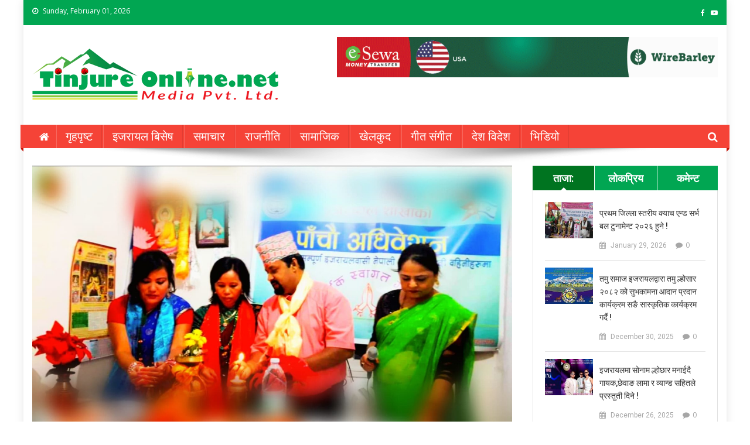

--- FILE ---
content_type: text/html; charset=UTF-8
request_url: https://tinjureonline.net/76638/
body_size: 14470
content:
<!doctype html>
<html lang="en-US">
<head>
<meta charset="UTF-8">
<meta name="viewport" content="width=device-width, initial-scale=1">
<link rel="profile" href="https://gmpg.org/xfn/11">

<meta name='robots' content='index, follow, max-image-preview:large, max-snippet:-1, max-video-preview:-1' />

	<!-- This site is optimized with the Yoast SEO plugin v22.5 - https://yoast.com/wordpress/plugins/seo/ -->
	<title>विश्व नेपाली साहित्य महासंघ इजरायल शाखाको पाचौं अधिबेशन सम्पन्न - TinjureOnline</title>
	<link rel="canonical" href="https://tinjureonline.net/76638/" />
	<meta property="og:locale" content="en_US" />
	<meta property="og:type" content="article" />
	<meta property="og:title" content="विश्व नेपाली साहित्य महासंघ इजरायल शाखाको पाचौं अधिबेशन सम्पन्न - TinjureOnline" />
	<meta property="og:description" content="तेलअविव – विश्व नेपाली साहित्य महासंघ इजरायल शाखाको पाचौं अधिबेशन गत ३० अगस्ट २०१९ (शुक्रबार) तेलअविवमा सम्पन्न भएको छ । अधिबेशनबाट अध्यक्षमा सर्वसहमत  सानु खातिवडा निर्वाचित भएकी छिन् ।निबर्तमान अध्यक्ष तथा सभापति सानू गुरुङ बाट कार्यसमितिलाई स सम्मान सहित कदर पत्रले सम्मान गर्नु भएको थियो । &nbsp; कार्यसमितिका अन्य पदाधिकारीमा हार्दिक बधाई तथा सफल बरिष्ठ [&hellip;]" />
	<meta property="og:url" content="https://tinjureonline.net/76638/" />
	<meta property="og:site_name" content="TinjureOnline" />
	<meta property="article:published_time" content="2020-09-16T12:40:56+00:00" />
	<meta property="og:image" content="https://tinjureonline.net/wp-content/uploads/2020/09/69816316_2359474120969346_2248656713668362240_n.jpg" />
	<meta property="og:image:width" content="1660" />
	<meta property="og:image:height" content="934" />
	<meta property="og:image:type" content="image/jpeg" />
	<meta name="author" content="TO" />
	<meta name="twitter:card" content="summary_large_image" />
	<meta name="twitter:label1" content="Written by" />
	<meta name="twitter:data1" content="TO" />
	<script type="application/ld+json" class="yoast-schema-graph">{"@context":"https://schema.org","@graph":[{"@type":"Article","@id":"https://tinjureonline.net/76638/#article","isPartOf":{"@id":"https://tinjureonline.net/76638/"},"author":{"name":"TO","@id":"https://tinjureonline.net/#/schema/person/2116b219a2dc0f682e966b8987ba52e6"},"headline":"विश्व नेपाली साहित्य महासंघ इजरायल शाखाको पाचौं अधिबेशन सम्पन्न","datePublished":"2020-09-16T12:40:56+00:00","dateModified":"2020-09-16T12:40:56+00:00","mainEntityOfPage":{"@id":"https://tinjureonline.net/76638/"},"wordCount":3,"commentCount":0,"publisher":{"@id":"https://tinjureonline.net/#organization"},"image":{"@id":"https://tinjureonline.net/76638/#primaryimage"},"thumbnailUrl":"https://tinjureonline.net/wp-content/uploads/2020/09/69816316_2359474120969346_2248656713668362240_n.jpg","articleSection":["इजरायल बिसेष"],"inLanguage":"en-US","potentialAction":[{"@type":"CommentAction","name":"Comment","target":["https://tinjureonline.net/76638/#respond"]}]},{"@type":"WebPage","@id":"https://tinjureonline.net/76638/","url":"https://tinjureonline.net/76638/","name":"विश्व नेपाली साहित्य महासंघ इजरायल शाखाको पाचौं अधिबेशन सम्पन्न - TinjureOnline","isPartOf":{"@id":"https://tinjureonline.net/#website"},"primaryImageOfPage":{"@id":"https://tinjureonline.net/76638/#primaryimage"},"image":{"@id":"https://tinjureonline.net/76638/#primaryimage"},"thumbnailUrl":"https://tinjureonline.net/wp-content/uploads/2020/09/69816316_2359474120969346_2248656713668362240_n.jpg","datePublished":"2020-09-16T12:40:56+00:00","dateModified":"2020-09-16T12:40:56+00:00","breadcrumb":{"@id":"https://tinjureonline.net/76638/#breadcrumb"},"inLanguage":"en-US","potentialAction":[{"@type":"ReadAction","target":["https://tinjureonline.net/76638/"]}]},{"@type":"ImageObject","inLanguage":"en-US","@id":"https://tinjureonline.net/76638/#primaryimage","url":"https://tinjureonline.net/wp-content/uploads/2020/09/69816316_2359474120969346_2248656713668362240_n.jpg","contentUrl":"https://tinjureonline.net/wp-content/uploads/2020/09/69816316_2359474120969346_2248656713668362240_n.jpg","width":1660,"height":934},{"@type":"BreadcrumbList","@id":"https://tinjureonline.net/76638/#breadcrumb","itemListElement":[{"@type":"ListItem","position":1,"name":"Home","item":"https://tinjureonline.net/"},{"@type":"ListItem","position":2,"name":"विश्व नेपाली साहित्य महासंघ इजरायल शाखाको पाचौं अधिबेशन सम्पन्न"}]},{"@type":"WebSite","@id":"https://tinjureonline.net/#website","url":"https://tinjureonline.net/","name":"TinjureOnline","description":"","publisher":{"@id":"https://tinjureonline.net/#organization"},"potentialAction":[{"@type":"SearchAction","target":{"@type":"EntryPoint","urlTemplate":"https://tinjureonline.net/?s={search_term_string}"},"query-input":"required name=search_term_string"}],"inLanguage":"en-US"},{"@type":"Organization","@id":"https://tinjureonline.net/#organization","name":"TinjureOnline","url":"https://tinjureonline.net/","logo":{"@type":"ImageObject","inLanguage":"en-US","@id":"https://tinjureonline.net/#/schema/logo/image/","url":"https://tinjureonline.net/wp-content/uploads/2021/09/Tinjure-logo-1.png","contentUrl":"https://tinjureonline.net/wp-content/uploads/2021/09/Tinjure-logo-1.png","width":425,"height":90,"caption":"TinjureOnline"},"image":{"@id":"https://tinjureonline.net/#/schema/logo/image/"}},{"@type":"Person","@id":"https://tinjureonline.net/#/schema/person/2116b219a2dc0f682e966b8987ba52e6","name":"TO","image":{"@type":"ImageObject","inLanguage":"en-US","@id":"https://tinjureonline.net/#/schema/person/image/","url":"https://secure.gravatar.com/avatar/297b19100fa50ad003fed679908499fb?s=96&d=mm&r=g","contentUrl":"https://secure.gravatar.com/avatar/297b19100fa50ad003fed679908499fb?s=96&d=mm&r=g","caption":"TO"},"sameAs":["https://tinjureonline.net"],"url":"https://tinjureonline.net/author/to/"}]}</script>
	<!-- / Yoast SEO plugin. -->


<link rel='dns-prefetch' href='//fonts.googleapis.com' />
<link rel="alternate" type="application/rss+xml" title="TinjureOnline &raquo; Feed" href="https://tinjureonline.net/feed/" />
<link rel="alternate" type="application/rss+xml" title="TinjureOnline &raquo; Comments Feed" href="https://tinjureonline.net/comments/feed/" />
<link rel="alternate" type="application/rss+xml" title="TinjureOnline &raquo; विश्व नेपाली साहित्य महासंघ इजरायल शाखाको पाचौं अधिबेशन सम्पन्न Comments Feed" href="https://tinjureonline.net/76638/feed/" />
<script type="text/javascript">
/* <![CDATA[ */
window._wpemojiSettings = {"baseUrl":"https:\/\/s.w.org\/images\/core\/emoji\/15.0.3\/72x72\/","ext":".png","svgUrl":"https:\/\/s.w.org\/images\/core\/emoji\/15.0.3\/svg\/","svgExt":".svg","source":{"concatemoji":"https:\/\/tinjureonline.net\/wp-includes\/js\/wp-emoji-release.min.js?ver=6.5.7"}};
/*! This file is auto-generated */
!function(i,n){var o,s,e;function c(e){try{var t={supportTests:e,timestamp:(new Date).valueOf()};sessionStorage.setItem(o,JSON.stringify(t))}catch(e){}}function p(e,t,n){e.clearRect(0,0,e.canvas.width,e.canvas.height),e.fillText(t,0,0);var t=new Uint32Array(e.getImageData(0,0,e.canvas.width,e.canvas.height).data),r=(e.clearRect(0,0,e.canvas.width,e.canvas.height),e.fillText(n,0,0),new Uint32Array(e.getImageData(0,0,e.canvas.width,e.canvas.height).data));return t.every(function(e,t){return e===r[t]})}function u(e,t,n){switch(t){case"flag":return n(e,"\ud83c\udff3\ufe0f\u200d\u26a7\ufe0f","\ud83c\udff3\ufe0f\u200b\u26a7\ufe0f")?!1:!n(e,"\ud83c\uddfa\ud83c\uddf3","\ud83c\uddfa\u200b\ud83c\uddf3")&&!n(e,"\ud83c\udff4\udb40\udc67\udb40\udc62\udb40\udc65\udb40\udc6e\udb40\udc67\udb40\udc7f","\ud83c\udff4\u200b\udb40\udc67\u200b\udb40\udc62\u200b\udb40\udc65\u200b\udb40\udc6e\u200b\udb40\udc67\u200b\udb40\udc7f");case"emoji":return!n(e,"\ud83d\udc26\u200d\u2b1b","\ud83d\udc26\u200b\u2b1b")}return!1}function f(e,t,n){var r="undefined"!=typeof WorkerGlobalScope&&self instanceof WorkerGlobalScope?new OffscreenCanvas(300,150):i.createElement("canvas"),a=r.getContext("2d",{willReadFrequently:!0}),o=(a.textBaseline="top",a.font="600 32px Arial",{});return e.forEach(function(e){o[e]=t(a,e,n)}),o}function t(e){var t=i.createElement("script");t.src=e,t.defer=!0,i.head.appendChild(t)}"undefined"!=typeof Promise&&(o="wpEmojiSettingsSupports",s=["flag","emoji"],n.supports={everything:!0,everythingExceptFlag:!0},e=new Promise(function(e){i.addEventListener("DOMContentLoaded",e,{once:!0})}),new Promise(function(t){var n=function(){try{var e=JSON.parse(sessionStorage.getItem(o));if("object"==typeof e&&"number"==typeof e.timestamp&&(new Date).valueOf()<e.timestamp+604800&&"object"==typeof e.supportTests)return e.supportTests}catch(e){}return null}();if(!n){if("undefined"!=typeof Worker&&"undefined"!=typeof OffscreenCanvas&&"undefined"!=typeof URL&&URL.createObjectURL&&"undefined"!=typeof Blob)try{var e="postMessage("+f.toString()+"("+[JSON.stringify(s),u.toString(),p.toString()].join(",")+"));",r=new Blob([e],{type:"text/javascript"}),a=new Worker(URL.createObjectURL(r),{name:"wpTestEmojiSupports"});return void(a.onmessage=function(e){c(n=e.data),a.terminate(),t(n)})}catch(e){}c(n=f(s,u,p))}t(n)}).then(function(e){for(var t in e)n.supports[t]=e[t],n.supports.everything=n.supports.everything&&n.supports[t],"flag"!==t&&(n.supports.everythingExceptFlag=n.supports.everythingExceptFlag&&n.supports[t]);n.supports.everythingExceptFlag=n.supports.everythingExceptFlag&&!n.supports.flag,n.DOMReady=!1,n.readyCallback=function(){n.DOMReady=!0}}).then(function(){return e}).then(function(){var e;n.supports.everything||(n.readyCallback(),(e=n.source||{}).concatemoji?t(e.concatemoji):e.wpemoji&&e.twemoji&&(t(e.twemoji),t(e.wpemoji)))}))}((window,document),window._wpemojiSettings);
/* ]]> */
</script>
<style id='wp-emoji-styles-inline-css' type='text/css'>

	img.wp-smiley, img.emoji {
		display: inline !important;
		border: none !important;
		box-shadow: none !important;
		height: 1em !important;
		width: 1em !important;
		margin: 0 0.07em !important;
		vertical-align: -0.1em !important;
		background: none !important;
		padding: 0 !important;
	}
</style>
<link rel='stylesheet' id='math-captcha-frontend-css' href='https://tinjureonline.net/wp-content/plugins/wp-advanced-math-captcha/css/frontend.css?ver=6.5.7' type='text/css' media='all' />
<link rel='stylesheet' id='news-portal-fonts-css' href='https://fonts.googleapis.com/css?family=Roboto+Condensed%3A300italic%2C400italic%2C700italic%2C400%2C300%2C700%7CRoboto%3A300%2C400%2C400i%2C500%2C700%7CTitillium+Web%3A400%2C600%2C700%2C300&#038;subset=latin%2Clatin-ext' type='text/css' media='all' />
<link rel='stylesheet' id='news-portal-google-fonts-css' href='https://fonts.googleapis.com/css?family=Open+Sans%3A400%7CRoboto%3A700%2C400&#038;subset=latin%2Ccyrillic-ext%2Cgreek-ext%2Cgreek%2Cvietnamese%2Clatin-ext%2Ccyrillic%2Ckhmer%2Cdevanagari%2Carabic%2Chebrew%2Ctelugu' type='text/css' media='all' />
<link rel='stylesheet' id='mt-font-awesome-css' href='https://tinjureonline.net/wp-content/themes/news-portal-pro/assets/library/font-awesome/css/font-awesome.min.css?ver=4.7.0' type='text/css' media='all' />
<link rel='stylesheet' id='lightslider-style-css' href='https://tinjureonline.net/wp-content/themes/news-portal-pro/assets/library/lightslider/css/lightslider.min.css?ver=1.1.6' type='text/css' media='all' />
<link rel='stylesheet' id='lightgallery-style-css' href='https://tinjureonline.net/wp-content/themes/news-portal-pro/assets/library/lightslider/css/lightgallery.min.css?ver=1.6.0' type='text/css' media='all' />
<link rel='stylesheet' id='pretty-photo-css' href='https://tinjureonline.net/wp-content/themes/news-portal-pro/assets/library/prettyphoto/prettyPhoto.css?ver=3.1.6' type='text/css' media='all' />
<link rel='stylesheet' id='news-portal-preloaders-css' href='https://tinjureonline.net/wp-content/themes/news-portal-pro/assets/css/np-preloaders.css?ver=1.1.6' type='text/css' media='all' />
<link rel='stylesheet' id='animate-css' href='https://tinjureonline.net/wp-content/themes/news-portal-pro/assets/library/animate/animate.min.css?ver=3.5.1' type='text/css' media='all' />
<link rel='stylesheet' id='news-portal-pro-style-css' href='https://tinjureonline.net/wp-content/themes/news-portal-pro/style.css?ver=6.5.7' type='text/css' media='all' />
<style id='news-portal-pro-style-inline-css' type='text/css'>
.category-button.np-cat-1 a{background:#ffffff}
.category-button.np-cat-1 a:hover{background:#cdcdcd}
.np-block-title .np-cat-1{color:#ffffff}
.category-button.np-cat-2 a{background:#ffffff}
.category-button.np-cat-2 a:hover{background:#cdcdcd}
.np-block-title .np-cat-2{color:#ffffff}
.category-button.np-cat-11 a{background:#ffffff}
.category-button.np-cat-11 a:hover{background:#cdcdcd}
.np-block-title .np-cat-11{color:#ffffff}
.category-button.np-cat-6 a{background:#ffffff}
.category-button.np-cat-6 a:hover{background:#cdcdcd}
.np-block-title .np-cat-6{color:#ffffff}
.category-button.np-cat-8 a{background:#ffffff}
.category-button.np-cat-8 a:hover{background:#cdcdcd}
.np-block-title .np-cat-8{color:#ffffff}
.category-button.np-cat-10 a{background:#ffffff}
.category-button.np-cat-10 a:hover{background:#cdcdcd}
.np-block-title .np-cat-10{color:#ffffff}
.category-button.np-cat-7 a{background:#ffffff}
.category-button.np-cat-7 a:hover{background:#cdcdcd}
.np-block-title .np-cat-7{color:#ffffff}
.category-button.np-cat-3 a{background:#ffffff}
.category-button.np-cat-3 a:hover{background:#cdcdcd}
.np-block-title .np-cat-3{color:#ffffff}
.category-button.np-cat-9 a{background:#ffffff}
.category-button.np-cat-9 a:hover{background:#cdcdcd}
.np-block-title .np-cat-9{color:#ffffff}
.category-button.np-cat-4 a{background:#ffffff}
.category-button.np-cat-4 a:hover{background:#cdcdcd}
.np-block-title .np-cat-4{color:#ffffff}
.category-button.np-cat-5 a{background:#ffffff}
.category-button.np-cat-5 a:hover{background:#cdcdcd}
.np-block-title .np-cat-5{color:#ffffff}
.category-button.np-cat-14 a{background:#00a9e0}
.category-button.np-cat-14 a:hover{background:#0077ae}
.np-block-title .np-cat-14{color:#00a9e0}
.navigation .nav-links a,.bttn,button,input[type=button],input[type=reset],input[type=submit],.navigation .nav-links a:hover,.bttn:hover,button,input[type=button]:hover,input[type=reset]:hover,input[type=submit]:hover,.widget_search .search-submit,.edit-link .post-edit-link,.reply .comment-reply-link,.np-top-header-wrap,.np-header-menu-wrapper,.home #masthead.default .np-home-icon a,.np-home-icon a:hover,#site-navigation ul li:hover>a,#site-navigation ul li.current-menu-item>a,#site-navigation ul li.current_page_item>a,#site-navigation ul li.current-menu-ancestor>a,.np-header-menu-wrapper::before,.np-header-menu-wrapper::after,.np-header-search-wrapper .search-form-main .search-submit,.layout1-ticker .lSSlideOuter.vertical .lSAction>a:hover,.layout1-ticker .ticker-caption,.default-ticker .ticker-caption,.news_portal_featured_slider .np-featured-slider-section .lSAction>a:hover,.news_portal_slider .np-slider .lSAction>a:hover,.news_portal_featured_slider .lSSlideOuter .lSPager.lSpg>li:hover a,.news_portal_featured_slider .lSSlideOuter .lSPager.lSpg>li.active a,.news_portal_slider .np-slider .lSSlideOuter .lSPager.lSpg>li:hover a,.news_portal_slider .np-slider .lSSlideOuter .lSPager.lSpg>li.active a,.news_portal_default_tabbed ul.widget-tabs li,.news_portal_default_tabbed ul.widget-tabs li.ui-tabs-active,.news_portal_default_tabbed ul.widget-tabs li:hover,.news_portal_carousel .carousel-nav-action .carousel-controls:hover,.news_portal_social_media .social-link a,.news_portal_social_media .social-link a:hover,.news_portal_social_media .layout2 .social-link a:hover,.news_portal_social_media .layout3 .social-link a:hover,.single-layout2 .post-on,.np-archive-more .np-button:hover,.error404 .page-title,.pnf-extra .pnf-button.btn,#np-scrollup,.woocommerce .price-cart:after,.woocommerce ul.products li.product .price-cart .button:hover,.woocommerce .widget_price_filter .ui-slider .ui-slider-range,.woocommerce .widget_price_filter .ui-slider .ui-slider-handle,.woocommerce .widget_price_filter .price_slider_wrapper .ui-widget-content,.woocommerce #respond input#submit,.woocommerce a.button,.woocommerce button.button,.woocommerce input.button,.woocommerce #respond input#submit.alt,.woocommerce a.button.alt,.woocommerce button.button.alt,.woocommerce input.button.alt,.added_to_cart.wc-forward,.woocommerce #respond input#submit:hover,.woocommerce a.button:hover,.woocommerce button.button:hover,.woocommerce input.button:hover,.woocommerce #respond input#submit.alt:hover,.woocommerce a.button.alt:hover,.woocommerce button.button.alt:hover,.woocommerce input.button.alt:hover,.woocommerce ul.products li.product .onsale,.woocommerce span.onsale,.woocommerce #respond input#submit.alt.disabled,.woocommerce #respond input#submit.alt.disabled:hover,.woocommerce #respond input#submit.alt:disabled,.woocommerce #respond input#submit.alt:disabled:hover,.woocommerce #respond input#submit.alt[disabled]:disabled,.woocommerce #respond input#submit.alt[disabled]:disabled:hover,.woocommerce a.button.alt.disabled,.woocommerce a.button.alt.disabled:hover,.woocommerce a.button.alt:disabled,.woocommerce a.button.alt:disabled:hover,.woocommerce a.button.alt[disabled]:disabled,.woocommerce a.button.alt[disabled]:disabled:hover,.woocommerce button.button.alt.disabled,.woocommerce button.button.alt.disabled:hover,.woocommerce button.button.alt:disabled,.woocommerce button.button.alt:disabled:hover,.woocommerce button.button.alt[disabled]:disabled,.woocommerce button.button.alt[disabled]:disabled:hover,.woocommerce input.button.alt.disabled,.woocommerce input.button.alt.disabled:hover,.woocommerce input.button.alt:disabled,.woocommerce input.button.alt:disabled:hover,.woocommerce input.button.alt[disabled]:disabled,.woocommerce input.button.alt[disabled]:disabled:hover,.format-video:before,.format-audio:before,.format-gallery:before,div.wpforms-container-full .wpforms-form input[type='submit'],div.wpforms-container-full .wpforms-form button[type='submit'],div.wpforms-container-full .wpforms-form .wpforms-page-button,div.wpforms-container-full .wpforms-form input[type='submit']:hover,div.wpforms-container-full .wpforms-form button[type='submit']:hover,div.wpforms-container-full .wpforms-form .wpforms-page-button:hover{background:#01a652}
.home #masthead.default .np-home-icon a:hover,#masthead.default .np-home-icon a:hover,#site-navigation ul li:hover > a,#site-navigation ul li.current-menu-item > a,#site-navigation ul li.current_page_item > a,#site-navigation ul li.current-menu-ancestor > a,.news_portal_default_tabbed ul.widget-tabs li.ui-tabs-active,.news_portal_default_tabbed ul.widget-tabs li:hover{background:#007420}
.np-header-menu-block-wrap::before,.np-header-menu-block-wrap::after{border-right-color:#007420}
a,a:hover,a:focus,a:active,.widget a:hover,.widget a:hover::before,.widget li:hover::before,.entry-footer a:hover,.comment-author .fn .url:hover,#cancel-comment-reply-link,#cancel-comment-reply-link:before,.logged-in-as a,.home #masthead.layout1 .np-home-icon a,#masthead.layout1 .np-home-icon a:hover,#masthead.layout1 #site-navigation ul li:hover>a,#masthead.layout1 #site-navigation ul li.current-menu-item>a,#masthead.layout1 #site-navigation ul li.current_page_item>a,#masthead.layout1 #site-navigation ul li.current-menu-ancestor>a,#masthead.layout1 .search-main:hover,.np-slide-content-wrap .post-title a:hover,.news_portal_featured_posts .np-single-post .np-post-content .np-post-title a:hover,.news_portal_fullwidth_posts .np-single-post .np-post-title a:hover,.news_portal_block_posts .layout3 .np-primary-block-wrap .np-single-post .np-post-title a:hover,.news_portal_list_posts .np-single-post .np-post-title:hover,.news_portal_featured_posts .layout2 .featured-middle-section .np-single-post .np-post-title a:hover,.news_portal_carousel .np-single-post .np-post-content .np-post-title a:hover,.news_portal_featured_slider .np-featured-section .np-single-post .np-post-content .np-post-title a:hover,.news_portal_featured_posts .layout2 .featured-left-section .np-single-post .np-post-content .np-post-title a:hover,.news_portal_featured_posts .layout2 .featured-right-section .np-single-post .np-post-content .np-post-title a:hover,.news_portal_featured_posts .layout1 .np-single-post-wrap .np-post-content .np-post-title a:hover,.np-block-title,.widget-title,.page-header .page-title,.np-related-title,.np-post-review-section-wrapper .review-title,.np-pnf-latest-posts-wrapper .section-title,.np-post-meta span:hover,.np-post-meta span a:hover,.news_portal_featured_posts .layout2 .np-single-post-wrap .np-post-content .np-post-meta span:hover,.news_portal_featured_posts .layout2 .np-single-post-wrap .np-post-content .np-post-meta span a:hover,.np-post-title.small-size a:hover,.news_portal_carousel .layout3 .np-single-post .np-post-content .np-post-title a:hover,.single-layout2 .extra-meta .post-view::before,.single-layout2 .extra-meta .comments-link::before,.np-post-meta span.star-value,#top-footer .widget a:hover,#top-footer .widget a:hover:before,#footer-navigation ul li a:hover,.entry-title a:hover,.entry-meta span a:hover,.entry-meta span:hover,.review-content-wrapper .stars-count,.review-content-wrapper .review-percent,.woocommerce ul.products li.product .price,.woocommerce div.product p.price,.woocommerce div.product span.price,.woocommerce .woocommerce-message:before,.woocommerce div.product p.price ins,.woocommerce div.product span.price ins,.woocommerce div.product p.price del,.woocommerce .woocommerce-info:before,.np-slide-content-wrap .np-post-meta span:hover,.np-slide-content-wrap .np-post-meta span a:hover,.news_portal_featured_posts .np-single-post .np-post-meta span:hover,.news_portal_featured_posts .np-single-post .np-post-meta span a:hover,.news_portal_list_posts .np-single-post .np-post-meta span:hover,.news_portal_list_posts .np-single-post .np-post-meta span a:hover,.news_portal_featured_posts .layout2 .featured-middle-section .np-single-post .np-post-meta span:hover,.news_portal_featured_posts .layout2 .featured-middle-section .np-single-post .np-post-meta span a:hover,.news_portal_carousel .np-single-post .np-post-meta span:hover,.news_portal_carousel .np-single-post .np-post-meta span a:hover,.news_portal_featured_posts .layout1 .np-single-post-wrap .np-post-content .np-post-meta span:hover,.news_portal_featured_posts .layout1 .np-single-post-wrap .np-post-content .np-post-meta span a:hover#masthead #site-navigation ul > li:hover > .sub-toggle,#masthead #site-navigation ul > li.current-menu-item .sub-toggle,#masthead #site-navigation ul > li.current-menu-ancestor .sub-toggle{color:#01a652}
.navigation .nav-links a,.bttn,button,input[type='button'],input[type='reset'],input[type='submit'],.widget_search .search-submit,.layout1-ticker .lSSlideOuter.vertical .lSAction>a:hover,.news_portal_slider .slider-layout1 .lSSlideOuter .lSPager.lSGallery li.active,.news_portal_slider .slider-layout1 .lSSlideOuter .lSPager.lSGallery li:hover,.news_portal_social_media .layout3 .social-link a:hover,.np-archive-more .np-button:hover,.woocommerce form .form-row.woocommerce-validated .select2-container,.woocommerce form .form-row.woocommerce-validated input.input-text,.woocommerce form .form-row.woocommerce-validated select{border-color:#01a652}
.comment-list .comment-body,.np-header-search-wrapper .search-form-main,.woocommerce .woocommerce-info,.woocommerce .woocommerce-message{border-top-color:#01a652}
.np-header-search-wrapper .search-form-main:before{border-bottom-color:#01a652}
.layout1-ticker .ticker-caption:after,.np-breadcrumbs{border-left-color:#01a652}
#colophon{background:#1e73be}
.ball1,.single1ball,.single6,.single9:before{background:#01a652}
.single4{border-top-color:#01a652}
.single4{border-bottom-color:#01a652}
.site-title,.site-description{position:absolute;clip:rect(1px,1px,1px,1px)}
body{font-family:Open Sans;font-style:normal;font-size:18px;font-weight:regular;text-decoration:none;text-transform:none;line-height:1.8;color:#3d3d3d }
h1,.search-results .entry-title,.archive .entry-title,.single .entry-title,.entry-title{font-family:Roboto;font-style:normal;font-size:36px;font-weight:700;text-decoration:none;text-transform:none;line-height:1.3;color:#3d3d3d}
h2{font-family:Roboto;font-style:normal;font-size:30px;font-weight:700;text-decoration:none;text-transform:none;line-height:1.3;color:#3d3d3d}
h3{font-family:Roboto;font-style:normal;font-size:26px;font-weight:700;text-decoration:none;text-transform:none;line-height:1.3;color:#3d3d3d}
h4{font-family:Roboto;font-style:normal;font-size:20px;font-weight:700;text-decoration:none;text-transform:none;line-height:1.3;color:#3d3d3d}
h5{font-family:Roboto;font-style:normal;font-size:18px;font-weight:700;text-decoration:none;text-transform:none;line-height:1.3;color:#3d3d3d}
h6{font-family:Roboto;font-style:normal;font-size:16px;font-weight:700;text-decoration:none;text-transform:none;line-height:1.3;color:#3d3d3d}
#site-navigation ul li a{font-family:Roboto;font-style:normal;font-size:20px;font-weight:300;text-decoration:none;text-transform:none;line-height:40px;color:#ffffff}
.np-header-menu-wrapper,.np-header-menu-wrapper::before,.np-header-menu-wrapper::after,#site-navigation ul.sub-menu,#site-navigation ul.children,#masthead.layout2 .np-header-menu-block-wrap{background-color:#f54337}
.np-header-menu-block-wrap::before,.np-header-menu-block-wrap::after{border-right-color:#c31105}
.np-header-search-wrapper .search-main,.np-home-icon a,#masthead .menu-toggle{color:#ffffff}
@media (max-width:768px){#site-navigation,.main-small-navigation li.current-menu-item > .sub-toggle i{background:#f54337 !important}}
</style>
<link rel='stylesheet' id='news-portal-responsive-style-css' href='https://tinjureonline.net/wp-content/themes/news-portal-pro/assets/css/np-responsive.css?ver=1.0.0' type='text/css' media='all' />
<script type="text/javascript" src="https://tinjureonline.net/wp-includes/js/jquery/jquery.min.js?ver=3.7.1" id="jquery-core-js"></script>
<script type="text/javascript" src="https://tinjureonline.net/wp-includes/js/jquery/jquery-migrate.min.js?ver=3.4.1" id="jquery-migrate-js"></script>
<link rel="https://api.w.org/" href="https://tinjureonline.net/wp-json/" /><link rel="alternate" type="application/json" href="https://tinjureonline.net/wp-json/wp/v2/posts/76638" /><link rel="EditURI" type="application/rsd+xml" title="RSD" href="https://tinjureonline.net/xmlrpc.php?rsd" />
<meta name="generator" content="WordPress 6.5.7" />
<link rel='shortlink' href='https://tinjureonline.net/?p=76638' />
<link rel="alternate" type="application/json+oembed" href="https://tinjureonline.net/wp-json/oembed/1.0/embed?url=https%3A%2F%2Ftinjureonline.net%2F76638%2F" />
<link rel="alternate" type="text/xml+oembed" href="https://tinjureonline.net/wp-json/oembed/1.0/embed?url=https%3A%2F%2Ftinjureonline.net%2F76638%2F&#038;format=xml" />
<meta property="fb:app_id" content=""/><link rel="pingback" href="https://tinjureonline.net/xmlrpc.php"><link rel="icon" href="https://tinjureonline.net/wp-content/uploads/2021/09/cropped-tinjure--32x32.png" sizes="32x32" />
<link rel="icon" href="https://tinjureonline.net/wp-content/uploads/2021/09/cropped-tinjure--192x192.png" sizes="192x192" />
<link rel="apple-touch-icon" href="https://tinjureonline.net/wp-content/uploads/2021/09/cropped-tinjure--180x180.png" />
<meta name="msapplication-TileImage" content="https://tinjureonline.net/wp-content/uploads/2021/09/cropped-tinjure--270x270.png" />
		<style type="text/css" id="wp-custom-css">
			.np-header-menu-wrapper, .np-header-menu-wrapper::before, .np-header-menu-wrapper::after, #site-navigation ul.sub-menu, #site-navigation ul.children, #masthead.layout2 .np-header-menu-block-wrap {
     }

#top-footer .widget-title {
    background: rgb(2, 136, 209) none repeat scroll 0 0;
    border-color: rgba(247, 10, 143, 0.2);
    color: #fff1f1;
}

.bottom-footer {
    background: #fff;
    color: #dae4ea;
    font-size: 12px;
    padding: 10px 0;
}

#colophon {
    background: #fff;
}
.np-block-title, .widget-title, .page-header .page-title, .np-related-title, .np-post-review-section-wrapper .review-title, .np-pnf-latest-posts-wrapper .section-title {
    background: #0288d1;
    border: 1px solid #e1e1e1;
}

.main-headline-top{
	padding-top: 5px;
}
.top-headlines img{
	height:auto;
	 display: block;
  margin-left: auto;
  margin-right: auto;
  width: 80%;
	margin-bottom: 5px;
	
}
	

		</style>
		</head>

<body data-rsssl=1 class="post-template-default single single-post postid-76638 single-format-standard wp-custom-logo group-blog right-sidebar boxed_layout single-layout1 menu-shadow-on np-image-flashing">

	
<div id="page" class="site">

	<a class="skip-link screen-reader-text" href="#content">Skip to content</a>

	<div class="np-top-header-wrap"><div class="mt-container">		<div class="np-top-left-section-wrapper">
			<div class="date-section">Sunday, February 01, 2026</div>
					</div><!-- .np-top-left-section-wrapper -->
		<div class="np-top-right-section-wrapper">
			<div class="mt-social-icons-wrapper"><span class="social-link"><a href="#" target="_blank"><i class="fa fa-facebook-f"></i></a></span><span class="social-link"><a href="#" target="_blank"><i class="fa fa-youtube-play"></i></a></span></div><!-- .mt-social-icons-wrapper -->		</div><!-- .np-top-right-section-wrapper -->
</div><!-- .mt-container --></div><!-- .np-top-header-wrap -->
	<header id="masthead" class="site-header default" role="banner">

	<div class="np-logo-section-wrapper">
		<div class="mt-container">
			<div class="site-branding">
				<a href="https://tinjureonline.net/" class="custom-logo-link" rel="home"><img width="425" height="90" src="https://tinjureonline.net/wp-content/uploads/2021/09/Tinjure-logo-1.png" class="custom-logo" alt="TinjureOnline" decoding="async" srcset="https://tinjureonline.net/wp-content/uploads/2021/09/Tinjure-logo-1.png 425w, https://tinjureonline.net/wp-content/uploads/2021/09/Tinjure-logo-1-300x64.png 300w" sizes="(max-width: 425px) 100vw, 425px" /></a>
									<p class="site-title"><a href="https://tinjureonline.net/" rel="home">TinjureOnline</a></p>
							</div><!-- .site-branding -->

			<div class="np-header-ads-area">
				<section id="text-3" class="widget widget_text">			<div class="textwidget"><p><img decoding="async" class="alignnone wp-image-77403" src="https://tinjureonline.net/wp-content/uploads/2021/09/WireBarley_GIF_800_95_2.gif" alt="" width="650" height="69" /></p>
</div>
		</section>			</div><!-- .np-header-ads-area -->
		</div><!-- .mt-container -->
	</div><!-- .np-logo-section-wrapper -->

	<div id="np-menu-wrap" class="np-header-menu-wrapper">
		<div class="np-header-menu-block-wrap">
			<div class="mt-container">
										<div class="np-home-icon">
							<a href="https://tinjureonline.net/" rel="home"> <i class="fa fa-home"> </i> </a>
						</div><!-- .np-home-icon -->
				                <a href="javascript:void(0)" class="menu-toggle hide"> <i class="fa fa-navicon"> </i> </a>
				<nav id="site-navigation" class="main-navigation" role="navigation">
					<div class="menu-main-container"><ul id="primary-menu" class="menu"><li id="menu-item-76901" class="menu-item menu-item-type-custom menu-item-object-custom menu-item-home menu-item-76901"><a href="https://tinjureonline.net/">गृहपृष्ट</a></li>
<li id="menu-item-76891" class="menu-item menu-item-type-taxonomy menu-item-object-category current-post-ancestor current-menu-parent current-post-parent menu-item-76891"><a href="https://tinjureonline.net/category/%e0%a4%87%e0%a4%9c%e0%a4%b0%e0%a4%be%e0%a4%af%e0%a4%b2-%e0%a4%ac%e0%a4%bf%e0%a4%b8%e0%a5%87%e0%a4%b7/">इजरायल बिसेष</a></li>
<li id="menu-item-76899" class="menu-item menu-item-type-taxonomy menu-item-object-category menu-item-76899"><a href="https://tinjureonline.net/category/%e0%a4%b8%e0%a4%ae%e0%a4%be%e0%a4%9a%e0%a4%be%e0%a4%b0/">समाचार</a></li>
<li id="menu-item-76897" class="menu-item menu-item-type-taxonomy menu-item-object-category menu-item-76897"><a href="https://tinjureonline.net/category/%e0%a4%b0%e0%a4%be%e0%a4%9c%e0%a4%a8%e0%a5%80%e0%a4%a4%e0%a4%bf/">राजनीति</a></li>
<li id="menu-item-76900" class="menu-item menu-item-type-taxonomy menu-item-object-category menu-item-76900"><a href="https://tinjureonline.net/category/%e0%a4%b8%e0%a4%be%e0%a4%ae%e0%a4%be%e0%a4%9c%e0%a4%bf%e0%a4%95/">सामाजिक</a></li>
<li id="menu-item-76892" class="menu-item menu-item-type-taxonomy menu-item-object-category menu-item-76892"><a href="https://tinjureonline.net/category/%e0%a4%96%e0%a5%87%e0%a4%b2%e0%a4%95%e0%a5%81%e0%a4%a6/">खेलकुद</a></li>
<li id="menu-item-76893" class="menu-item menu-item-type-taxonomy menu-item-object-category menu-item-76893"><a href="https://tinjureonline.net/category/%e0%a4%97%e0%a5%80%e0%a4%a4-%e0%a4%b8%e0%a4%82%e0%a4%97%e0%a5%80%e0%a4%a4/">गीत संगीत</a></li>
<li id="menu-item-76894" class="menu-item menu-item-type-taxonomy menu-item-object-category menu-item-76894"><a href="https://tinjureonline.net/category/%e0%a4%a6%e0%a5%87%e0%a4%b6-%e0%a4%b5%e0%a4%bf%e0%a4%a6%e0%a5%87%e0%a4%b6/">देश विदेश</a></li>
<li id="menu-item-76896" class="menu-item menu-item-type-taxonomy menu-item-object-category menu-item-76896"><a href="https://tinjureonline.net/category/%e0%a4%ad%e0%a4%bf%e0%a4%a1%e0%a4%bf%e0%a4%af%e0%a5%8b/">भिडियो</a></li>
</ul></div>				</nav><!-- #site-navigation -->

									<div class="np-header-search-wrapper">
		                <span class="search-main"><i class="fa fa-search"></i></span>
		                <div class="search-form-main np-clearfix">
			                <form role="search" method="get" class="search-form" action="https://tinjureonline.net/">
				<label>
					<span class="screen-reader-text">Search for:</span>
					<input type="search" class="search-field" placeholder="Search &hellip;" value="" name="s" />
				</label>
				<input type="submit" class="search-submit" value="Search" />
			</form>			            </div>
					</div><!-- .np-header-search-wrapper -->
							</div><!-- .mt-container -->
		</div><!-- .np-header-menu-block-wrap -->
	</div><!-- .np-header-menu-wrapper -->

</header><!-- .site-header -->
	

	
	<div id="content" class="site-content">
		<div class="mt-container">
			
	<div id="primary" class="content-area">
		<main id="main" class="site-main" role="main">

		
<article id="post-76638" class="post-76638 post type-post status-publish format-standard has-post-thumbnail hentry category-2">

				<div class="np-article-thumb">
									<figure>
						<img width="1660" height="934" src="https://tinjureonline.net/wp-content/uploads/2020/09/69816316_2359474120969346_2248656713668362240_n.jpg" class="attachment-full size-full wp-post-image" alt="" decoding="async" fetchpriority="high" srcset="https://tinjureonline.net/wp-content/uploads/2020/09/69816316_2359474120969346_2248656713668362240_n.jpg 1660w, https://tinjureonline.net/wp-content/uploads/2020/09/69816316_2359474120969346_2248656713668362240_n-300x169.jpg 300w, https://tinjureonline.net/wp-content/uploads/2020/09/69816316_2359474120969346_2248656713668362240_n-1024x576.jpg 1024w, https://tinjureonline.net/wp-content/uploads/2020/09/69816316_2359474120969346_2248656713668362240_n-768x432.jpg 768w, https://tinjureonline.net/wp-content/uploads/2020/09/69816316_2359474120969346_2248656713668362240_n-1536x864.jpg 1536w" sizes="(max-width: 1660px) 100vw, 1660px" />					</figure>
							</div><!-- .np-article-thumb -->
	
	<header class="entry-header">
		<h1 class="entry-title">विश्व नेपाली साहित्य महासंघ इजरायल शाखाको पाचौं अधिबेशन सम्पन्न</h1>		<div class="post-cats-list">
							<span class="category-button np-cat-2"><a href="https://tinjureonline.net/category/%e0%a4%87%e0%a4%9c%e0%a4%b0%e0%a4%be%e0%a4%af%e0%a4%b2-%e0%a4%ac%e0%a4%bf%e0%a4%b8%e0%a5%87%e0%a4%b7/">इजरायल बिसेष</a></span>
					</div>
		<div class="entry-meta">
			<span class="posted-on"> <a href="https://tinjureonline.net/76638/" rel="bookmark"><time class="entry-date published updated" datetime="2020-09-16T12:40:56+00:00">September 16, 2020</time></a></span><span class="byline">  <span class="author vcard"><a class="url fn n" href="https://tinjureonline.net/author/to/">TO</a></span></span><span class="post-view">810</span><span class="comments-link"><a href="https://tinjureonline.net/76638/#respond">Leave a Comment<span class="screen-reader-text"> on विश्व नेपाली साहित्य महासंघ इजरायल शाखाको पाचौं अधिबेशन सम्पन्न</span></a></span>		</div><!-- .entry-meta -->
	</header><!-- .entry-header -->

	<div class="entry-content">
		<p>तेलअविव – विश्व नेपाली साहित्य महासंघ इजरायल शाखाको पाचौं अधिबेशन गत ३० अगस्ट २०१९ (शुक्रबार) तेलअविवमा सम्पन्न भएको छ ।</p>
<p><a href="https://tinjureonline.net/wp-content/uploads/2020/09/SAANNU.jpg"><img decoding="async" class="size-full wp-image-36017 aligncenter" src="https://tinjureonline.net/wp-content/uploads/2020/09/SAANNU.jpg" sizes="(max-width: 960px) 100vw, 960px" srcset="https://tinjureonline.net/wp-content/uploads/2020/09/SAANNU.jpg 960w, https://tinjureonline.net/wp-content/uploads/2020/09/SAANNU-300x169.jpg 300w, https://tinjureonline.net/wp-content/uploads/2020/09/SAANNU-768x433.jpg 768w, https://tinjureonline.net/wp-content/uploads/2020/09/SAANNU.jpg 311w, https://tinjureonline.net/wp-content/uploads/2020/09/SAANNU.jpg 355w, https://tinjureonline.net/wp-content/uploads/2020/09/SAANNU.jpg 799w" alt="" width="960" height="541" /></a></p>
<p>अधिबेशनबाट अध्यक्षमा सर्वसहमत  सानु खातिवडा निर्वाचित भएकी छिन् ।निबर्तमान अध्यक्ष तथा सभापति सानू गुरुङ बाट कार्यसमितिलाई स सम्मान सहित कदर पत्रले सम्मान गर्नु भएको थियो ।</p>
<p><a href="https://tinjureonline.net/wp-content/uploads/2020/09/69397168_2448142958733550_2617891405678247936_n.jpg"><img decoding="async" class="aligncenter wp-image-75080 size-full" src="https://tinjureonline.net/wp-content/uploads/2020/09/69397168_2448142958733550_2617891405678247936_n.jpg" alt="" width="576" height="768" /></a></p>
<p>&nbsp;</p>
<p>कार्यसमितिका अन्य पदाधिकारीमा हार्दिक बधाई तथा सफल बरिष्ठ उपाध्यक्ष- सुरेन्द्र प्रसाई,प्रथम उपाध्यक्ष भिमा थापा,उपाध्यक्ष सिन्धु पौडेल ,महासचिव रेखा पन्त ,सचिब दिपक क्षेत्री ,कोषाध्यक्ष शान्त खबास ,सदस्यहरुमा सम्झना पन्त , कल्पना सुवेदी र  राजकुमारी श्रेष्ठ भएका छन् ।</p>
<p>&nbsp;</p>
<p>पाँचौ अधिवेशन कार्यक्रम सफल बनाउनको निमित्त उपस्थित सम्पुर्ण दाजुभाइ दिदिबहिनी तथा प्रत्यक्ष अप्रत्यक्ष साथ सहयोग दिनु हुने तमाम महानुभावहरुलाई कार्यक्रमका सभापति सानु गुरुङले हार्दिक आभार सहित धन्यवाद व्यक्त गरेकी थिईन्  ।</p>
<div id="wpdevar_comment_2" style="width:100%;text-align:left;">
		<span style="padding: 10px;font-size:20px;font-family:Arial,Helvetica Neue,Helvetica,sans-serif;color:#000000;">Facebook Comments:</span>
		<div class="fb-comments" data-href="https://tinjureonline.net/76638/" data-order-by="social" data-numposts="10" data-width="100%" style="display:block;"></div></div><style>#wpdevar_comment_2 span,#wpdevar_comment_2 iframe{width:100% !important;} #wpdevar_comment_2 iframe{max-height: 100% !important;}</style>	</div><!-- .entry-content -->

	<footer class="entry-footer">
			</footer><!-- .entry-footer -->
</article><!-- #post-76638 -->
	<nav class="navigation post-navigation" aria-label="Posts">
		<h2 class="screen-reader-text">Post navigation</h2>
		<div class="nav-links"><div class="nav-previous"><a href="https://tinjureonline.net/76635/" rel="prev">अन्तर्राष्ट्रिय कलाकार मन्च इजरायल शाखाको आयोजनामा इजरायलमा खुल्ला नृत्य प्रतियोगिता हुने</a></div><div class="nav-next"><a href="https://tinjureonline.net/76647/" rel="next">नेपाली जनसम्पर्क समिती इजरायलले अन्तरक्रिया, प्रशिक्षण, साथै जागरण कार्यक्रम गर्ने,नेता प्रदिप पौडेल इजरायल आउदै</a></div></div>
	</nav><div class="np-related-section-wrapper"><h2 class="np-related-title np-clearfix">Related Posts</h2><div class="np-related-posts-wrap np-clearfix">				<div class="np-single-post np-clearfix">
					<div class="np-post-thumb">
						<a href="https://tinjureonline.net/78190/">
							<img width="305" height="207" src="https://tinjureonline.net/wp-content/uploads/2022/07/Picsart_22-07-08_11-46-37-902-305x207.jpg" class="attachment-news-portal-block-medium size-news-portal-block-medium wp-post-image" alt="" decoding="async" loading="lazy" srcset="https://tinjureonline.net/wp-content/uploads/2022/07/Picsart_22-07-08_11-46-37-902-305x207.jpg 305w, https://tinjureonline.net/wp-content/uploads/2022/07/Picsart_22-07-08_11-46-37-902-622x420.jpg 622w" sizes="(max-width: 305px) 100vw, 305px" />						</a>
					</div><!-- .np-post-thumb -->
					<div class="np-post-content">
						<h3 class="np-post-title small-size"><a href="https://tinjureonline.net/78190/">नेपाल तामाङ घेदुङ, इजरायलको आयोजनामा मङ्गोलियन हार्ट लाईभ ब्याण्ड सांगितिक धमाका साझ हुदै !</a></h3>
						<div class="np-post-meta">
							<span class="posted-on"> <a href="https://tinjureonline.net/78190/" rel="bookmark"><time class="entry-date published updated" datetime="2022-07-09T19:54:17+00:00">July 9, 2022</time></a></span>						</div>
					</div><!-- .np-post-content -->
				</div><!-- .np-single-post -->
					<div class="np-single-post np-clearfix">
					<div class="np-post-thumb">
						<a href="https://tinjureonline.net/78389/">
							<img width="305" height="207" src="https://tinjureonline.net/wp-content/uploads/2023/01/received_561881372480099-305x207.jpeg" class="attachment-news-portal-block-medium size-news-portal-block-medium wp-post-image" alt="" decoding="async" loading="lazy" srcset="https://tinjureonline.net/wp-content/uploads/2023/01/received_561881372480099-305x207.jpeg 305w, https://tinjureonline.net/wp-content/uploads/2023/01/received_561881372480099-622x420.jpeg 622w" sizes="(max-width: 305px) 100vw, 305px" />						</a>
					</div><!-- .np-post-thumb -->
					<div class="np-post-content">
						<h3 class="np-post-title small-size"><a href="https://tinjureonline.net/78389/">माघ्या सकराटी संगीतिक कार्यक्रम २०७९  सफल बनाउन कलाकार इजरायल आइपुगे !</a></h3>
						<div class="np-post-meta">
							<span class="posted-on"> <a href="https://tinjureonline.net/78389/" rel="bookmark"><time class="entry-date published" datetime="2023-01-12T16:20:56+00:00">January 12, 2023</time><time class="updated" datetime="2023-01-12T16:23:15+00:00">January 12, 2023</time></a></span>						</div>
					</div><!-- .np-post-content -->
				</div><!-- .np-single-post -->
					<div class="np-single-post np-clearfix">
					<div class="np-post-thumb">
						<a href="https://tinjureonline.net/78358/">
							<img width="305" height="207" src="https://tinjureonline.net/wp-content/uploads/2022/11/Picsart_22-11-28_16-00-02-940-305x207.jpg" class="attachment-news-portal-block-medium size-news-portal-block-medium wp-post-image" alt="" decoding="async" loading="lazy" srcset="https://tinjureonline.net/wp-content/uploads/2022/11/Picsart_22-11-28_16-00-02-940-305x207.jpg 305w, https://tinjureonline.net/wp-content/uploads/2022/11/Picsart_22-11-28_16-00-02-940-622x420.jpg 622w" sizes="(max-width: 305px) 100vw, 305px" />						</a>
					</div><!-- .np-post-thumb -->
					<div class="np-post-content">
						<h3 class="np-post-title small-size"><a href="https://tinjureonline.net/78358/">सहृदयता अन्तरराष्ट्रिय इजरायलकाे दाेस्राे अधिवेशन सम्पन्न अध्यक्षमा पबित्रा छेत्री बजगाई चयन !</a></h3>
						<div class="np-post-meta">
							<span class="posted-on"> <a href="https://tinjureonline.net/78358/" rel="bookmark"><time class="entry-date published" datetime="2022-11-28T14:02:27+00:00">November 28, 2022</time><time class="updated" datetime="2022-11-28T14:03:00+00:00">November 28, 2022</time></a></span>						</div>
					</div><!-- .np-post-content -->
				</div><!-- .np-single-post -->
	</div><!-- .np-related-posts-wrap --></div><!-- .np-related-section-wrapper -->
<div id="comments" class="comments-area">

		<div id="respond" class="comment-respond">
		<h3 id="reply-title" class="comment-reply-title">Leave a Reply <small><a rel="nofollow" id="cancel-comment-reply-link" href="/76638/#respond" style="display:none;">Cancel reply</a></small></h3><form action="https://tinjureonline.net/wp-comments-post.php" method="post" id="commentform" class="comment-form" novalidate><p class="comment-notes"><span id="email-notes">Your email address will not be published.</span> <span class="required-field-message">Required fields are marked <span class="required">*</span></span></p><p class="comment-form-comment"><label for="comment">Comment <span class="required">*</span></label> <textarea id="comment" name="comment" cols="45" rows="8" maxlength="65525" required></textarea></p><p class="comment-form-author"><label for="author">Name <span class="required">*</span></label> <input id="author" name="author" type="text" value="" size="30" maxlength="245" autocomplete="name" required /></p>
<p class="comment-form-email"><label for="email">Email <span class="required">*</span></label> <input id="email" name="email" type="email" value="" size="30" maxlength="100" aria-describedby="email-notes" autocomplete="email" required /></p>
<p class="comment-form-url"><label for="url">Website</label> <input id="url" name="url" type="url" value="" size="30" maxlength="200" autocomplete="url" /></p>
<p class="comment-form-cookies-consent"><input id="wp-comment-cookies-consent" name="wp-comment-cookies-consent" type="checkbox" value="yes" /> <label for="wp-comment-cookies-consent">Save my name, email, and website in this browser for the next time I comment.</label></p>

		<p class="math-captcha-form">
			<label>Math Captcha<br/></label>
			<span><input type="text" size="2" length="2" id="mc-input" class="mc-input" name="mc-value" value="" aria-required="true"/> &#215; &#x33; = t&#x68;&#x69;r&#116;&#x79;</span>
		</p><p class="form-submit"><input name="submit" type="submit" id="submit" class="submit" value="Post Comment" /> <input type='hidden' name='comment_post_ID' value='76638' id='comment_post_ID' />
<input type='hidden' name='comment_parent' id='comment_parent' value='0' />
</p></form>	</div><!-- #respond -->
	
</div><!-- #comments -->

		</main><!-- #main -->
	</div><!-- #primary -->

	<aside id="secondary" class="widget-area" role="complementary">
		<section id="news_portal_default_tabbed-2" class="widget news_portal_default_tabbed">            <div class="np-default-tabbed-wrapper np-clearfix" id="np-tabbed-widget">
                
                <ul class="widget-tabs np-clearfix" id="np-widget-tab">
                    <li><a href="#latest">ताजा:</a></li>
                    <li><a href="#popular">लोकप्रिय</a></li>
                    <li><a href="#comments">कमेन्ट</a></li>
                </ul><!-- .widget-tabs -->

                <div id="latest" class="np-tabbed-section np-clearfix ">
                                                    <div class="np-single-post np-clearfix wow fadeInUp" data-wow-duration="0.5s" data-wow-delay="0.2s">
                                    <div class="np-post-thumb">
                                        <a href="https://tinjureonline.net/79255/">
                                            <figure><img width="136" height="102" src="https://tinjureonline.net/wp-content/uploads/2026/01/IMG-20260128-WA0013-136x102.jpg" class="attachment-news-portal-block-thumb size-news-portal-block-thumb wp-post-image" alt="" decoding="async" loading="lazy" /></figure>
                                        </a>
                                    </div><!-- .np-post-thumb -->
                                    <div class="np-post-content">
                                        <h3 class="np-post-title small-size"><a href="https://tinjureonline.net/79255/">प्रथम जिल्ला स्तरीय क्याच एन्ड सर्भ बल टुनामेन्ट २०२६ हुने !</a></h3>
                                        <div class="np-post-meta">
                                            <span class="posted-on"> <a href="https://tinjureonline.net/79255/" rel="bookmark"><time class="entry-date published updated" datetime="2026-01-29T04:01:09+00:00">January 29, 2026</time></a></span>                                            <span class="comments-link"><a href="https://tinjureonline.net/79255/#respond">0 </a></span>                                                                                    </div>
                                    </div><!-- .np-post-content -->
                                </div><!-- .np-single-post -->
                                                    <div class="np-single-post np-clearfix wow fadeInUp" data-wow-duration="0.5s" data-wow-delay="0.4s">
                                    <div class="np-post-thumb">
                                        <a href="https://tinjureonline.net/79249/">
                                            <figure><img width="136" height="102" src="https://tinjureonline.net/wp-content/uploads/2025/12/FB_IMG_1767074511415-136x102.jpg" class="attachment-news-portal-block-thumb size-news-portal-block-thumb wp-post-image" alt="" decoding="async" loading="lazy" /></figure>
                                        </a>
                                    </div><!-- .np-post-thumb -->
                                    <div class="np-post-content">
                                        <h3 class="np-post-title small-size"><a href="https://tinjureonline.net/79249/">तमु समाज इजरायलद्वारा तमु ल्होसार २०८२ को सुभकामना आदान प्रदान कार्यक्रम सङै सास्कृतिक कार्यक्रम गर्दै !</a></h3>
                                        <div class="np-post-meta">
                                            <span class="posted-on"> <a href="https://tinjureonline.net/79249/" rel="bookmark"><time class="entry-date published updated" datetime="2025-12-30T08:05:12+00:00">December 30, 2025</time></a></span>                                            <span class="comments-link"><a href="https://tinjureonline.net/79249/#respond">0 </a></span>                                                                                    </div>
                                    </div><!-- .np-post-content -->
                                </div><!-- .np-single-post -->
                                                    <div class="np-single-post np-clearfix wow fadeInUp" data-wow-duration="0.5s" data-wow-delay="0.6s">
                                    <div class="np-post-thumb">
                                        <a href="https://tinjureonline.net/79245/">
                                            <figure><img width="136" height="102" src="https://tinjureonline.net/wp-content/uploads/2025/12/Picsart_25-12-26_12-31-55-374-136x102.jpg" class="attachment-news-portal-block-thumb size-news-portal-block-thumb wp-post-image" alt="" decoding="async" loading="lazy" /></figure>
                                        </a>
                                    </div><!-- .np-post-thumb -->
                                    <div class="np-post-content">
                                        <h3 class="np-post-title small-size"><a href="https://tinjureonline.net/79245/">इजरायलमा सोनाम ल्होछार मनाईदै गायक,छेवाङ लामा र व्यान्ड सहितले प्रस्तुती दिने !</a></h3>
                                        <div class="np-post-meta">
                                            <span class="posted-on"> <a href="https://tinjureonline.net/79245/" rel="bookmark"><time class="entry-date published updated" datetime="2025-12-26T06:48:41+00:00">December 26, 2025</time></a></span>                                            <span class="comments-link"><a href="https://tinjureonline.net/79245/#respond">0 </a></span>                                                                                    </div>
                                    </div><!-- .np-post-content -->
                                </div><!-- .np-single-post -->
                                                    <div class="np-single-post np-clearfix wow fadeInUp" data-wow-duration="0.5s" data-wow-delay="0.8s">
                                    <div class="np-post-thumb">
                                        <a href="https://tinjureonline.net/79242/">
                                            <figure><img width="136" height="102" src="https://tinjureonline.net/wp-content/uploads/2025/12/Messenger_creation_18EE4955-E3BC-4CBB-B1EC-FD919B690693-136x102.jpeg" class="attachment-news-portal-block-thumb size-news-portal-block-thumb wp-post-image" alt="" decoding="async" loading="lazy" /></figure>
                                        </a>
                                    </div><!-- .np-post-thumb -->
                                    <div class="np-post-content">
                                        <h3 class="np-post-title small-size"><a href="https://tinjureonline.net/79242/">साहित्यकार कादम्बरि दाना श्रेष्ठको &#8220;इमा&#8221; साहित्यिक पुस्तक बिमोचन हुने !</a></h3>
                                        <div class="np-post-meta">
                                            <span class="posted-on"> <a href="https://tinjureonline.net/79242/" rel="bookmark"><time class="entry-date published updated" datetime="2025-12-25T09:50:12+00:00">December 25, 2025</time></a></span>                                            <span class="comments-link"><a href="https://tinjureonline.net/79242/#respond">0 </a></span>                                                                                    </div>
                                    </div><!-- .np-post-content -->
                                </div><!-- .np-single-post -->
                                                    <div class="np-single-post np-clearfix wow fadeInUp" data-wow-duration="0.5s" data-wow-delay="1s">
                                    <div class="np-post-thumb">
                                        <a href="https://tinjureonline.net/79232/">
                                            <figure><img width="136" height="102" src="https://tinjureonline.net/wp-content/uploads/2025/11/FB_IMG_1763638338016-136x102.jpg" class="attachment-news-portal-block-thumb size-news-portal-block-thumb wp-post-image" alt="" decoding="async" loading="lazy" /></figure>
                                        </a>
                                    </div><!-- .np-post-thumb -->
                                    <div class="np-post-content">
                                        <h3 class="np-post-title small-size"><a href="https://tinjureonline.net/79232/">किरात याक्थुङ चुम्लुङ इजरायलले चासोक तङ्नाम मनाउने !</a></h3>
                                        <div class="np-post-meta">
                                            <span class="posted-on"> <a href="https://tinjureonline.net/79232/" rel="bookmark"><time class="entry-date published updated" datetime="2025-11-20T12:17:48+00:00">November 20, 2025</time></a></span>                                            <span class="comments-link"><a href="https://tinjureonline.net/79232/#respond">0 </a></span>                                                                                    </div>
                                    </div><!-- .np-post-content -->
                                </div><!-- .np-single-post -->
                                    </div><!-- #latest -->

                <div id="popular" class="np-tabbed-section np-clearfix ">
                                                    <div class="np-single-post np-clearfix wow fadeInUp" data-wow-duration="0.5s" data-wow-delay="0.2s">
                                    <div class="np-post-thumb">
                                        <a href="https://tinjureonline.net/77734/">
                                            <figure><img width="136" height="102" src="https://tinjureonline.net/wp-content/uploads/2021/10/newa-khal-136x102.jpg" class="attachment-news-portal-block-thumb size-news-portal-block-thumb wp-post-image" alt="" decoding="async" loading="lazy" /></figure>
                                        </a>
                                    </div><!-- .np-post-thumb -->
                                    <div class="np-post-content">
                                        <h3 class="np-post-title small-size"><a href="https://tinjureonline.net/77734/">नेपाल सम्बत ११४२, स्वन्ति नख: र म्ह:पुजाको उपलक्षमा इजरायलमा विशेष कार्यक्रमहरु  हुदै|</a></h3>
                                        <div class="np-post-meta">
                                            <span class="posted-on"> <a href="https://tinjureonline.net/77734/" rel="bookmark"><time class="entry-date published updated" datetime="2021-10-28T18:56:13+00:00">October 28, 2021</time></a></span>                                            <span class="comments-link"><a href="https://tinjureonline.net/77734/#respond">0 </a></span>                                                                                    </div>
                                    </div><!-- .np-post-content -->
                                </div><!-- .np-single-post -->
                                                    <div class="np-single-post np-clearfix wow fadeInUp" data-wow-duration="0.5s" data-wow-delay="0.4s">
                                    <div class="np-post-thumb">
                                        <a href="https://tinjureonline.net/78362/">
                                            <figure><img width="136" height="102" src="https://tinjureonline.net/wp-content/uploads/2022/11/FB_IMG_1669618902627-136x102.jpg" class="attachment-news-portal-block-thumb size-news-portal-block-thumb wp-post-image" alt="" decoding="async" loading="lazy" /></figure>
                                        </a>
                                    </div><!-- .np-post-thumb -->
                                    <div class="np-post-content">
                                        <h3 class="np-post-title small-size"><a href="https://tinjureonline.net/78362/">राष्ट्रिय कलाकारका साथमा नेपाल मगर संघ शाखा इजरायलले ‘माघ्या सकराटी संगीतिक कार्यक्रम गर्दै !</a></h3>
                                        <div class="np-post-meta">
                                            <span class="posted-on"> <a href="https://tinjureonline.net/78362/" rel="bookmark"><time class="entry-date published" datetime="2022-11-28T16:21:15+00:00">November 28, 2022</time><time class="updated" datetime="2022-11-28T16:30:49+00:00">November 28, 2022</time></a></span>                                            <span class="comments-link"><a href="https://tinjureonline.net/78362/#respond">0 </a></span>                                                                                    </div>
                                    </div><!-- .np-post-content -->
                                </div><!-- .np-single-post -->
                                                    <div class="np-single-post np-clearfix wow fadeInUp" data-wow-duration="0.5s" data-wow-delay="0.6s">
                                    <div class="np-post-thumb">
                                        <a href="https://tinjureonline.net/78862/">
                                            <figure><img width="136" height="102" src="https://tinjureonline.net/wp-content/uploads/2024/03/received_733983285390860-136x102.jpeg" class="attachment-news-portal-block-thumb size-news-portal-block-thumb wp-post-image" alt="" decoding="async" loading="lazy" /></figure>
                                        </a>
                                    </div><!-- .np-post-thumb -->
                                    <div class="np-post-content">
                                        <h3 class="np-post-title small-size"><a href="https://tinjureonline.net/78862/">इजरायल देखी फर्किएका लक्ष्मीधर गौतमले गरी दीए बिधवा बुहारीको विवाह</a></h3>
                                        <div class="np-post-meta">
                                            <span class="posted-on"> <a href="https://tinjureonline.net/78862/" rel="bookmark"><time class="entry-date published updated" datetime="2024-03-16T12:18:10+00:00">March 16, 2024</time></a></span>                                            <span class="comments-link"><a href="https://tinjureonline.net/78862/#respond">0 </a></span>                                                                                    </div>
                                    </div><!-- .np-post-content -->
                                </div><!-- .np-single-post -->
                                                    <div class="np-single-post np-clearfix wow fadeInUp" data-wow-duration="0.5s" data-wow-delay="0.8s">
                                    <div class="np-post-thumb">
                                        <a href="https://tinjureonline.net/77440/">
                                            <figure><img width="136" height="102" src="https://tinjureonline.net/wp-content/uploads/2021/09/PicsArt_09-15-05.31.00-136x102.jpg" class="attachment-news-portal-block-thumb size-news-portal-block-thumb wp-post-image" alt="" decoding="async" loading="lazy" /></figure>
                                        </a>
                                    </div><!-- .np-post-thumb -->
                                    <div class="np-post-content">
                                        <h3 class="np-post-title small-size"><a href="https://tinjureonline.net/77440/">बिरामी कुरुवा भवन निर्माणका  लागी समाजसेवि इशा गुरुङ र समाजसेवि सुनिता गुरुङद्वारा  सहयोग !</a></h3>
                                        <div class="np-post-meta">
                                            <span class="posted-on"> <a href="https://tinjureonline.net/77440/" rel="bookmark"><time class="entry-date published" datetime="2021-09-15T14:34:56+00:00">September 15, 2021</time><time class="updated" datetime="2021-09-15T14:38:41+00:00">September 15, 2021</time></a></span>                                            <span class="comments-link"><a href="https://tinjureonline.net/77440/#respond">0 </a></span>                                                                                    </div>
                                    </div><!-- .np-post-content -->
                                </div><!-- .np-single-post -->
                                                    <div class="np-single-post np-clearfix wow fadeInUp" data-wow-duration="0.5s" data-wow-delay="1s">
                                    <div class="np-post-thumb">
                                        <a href="https://tinjureonline.net/78630/">
                                            <figure><img width="136" height="102" src="https://tinjureonline.net/wp-content/uploads/2023/09/received_374378398252498-136x102.jpeg" class="attachment-news-portal-block-thumb size-news-portal-block-thumb wp-post-image" alt="" decoding="async" loading="lazy" /></figure>
                                        </a>
                                    </div><!-- .np-post-thumb -->
                                    <div class="np-post-content">
                                        <h3 class="np-post-title small-size"><a href="https://tinjureonline.net/78630/">माबो कृयसनको प्रस्तुतिमा गीतकार नुतन भुसालको कैदी बोलको गीत सार्बजनिक !( भिडीयो सहित )</a></h3>
                                        <div class="np-post-meta">
                                            <span class="posted-on"> <a href="https://tinjureonline.net/78630/" rel="bookmark"><time class="entry-date published updated" datetime="2023-09-25T10:17:14+00:00">September 25, 2023</time></a></span>                                            <span class="comments-link"><a href="https://tinjureonline.net/78630/#respond">0 </a></span>                                                                                    </div>
                                    </div><!-- .np-post-content -->
                                </div><!-- .np-single-post -->
                                    </div><!-- #popular -->

                <div id="comments" class="np-tabbed-section np-clearfix">
                    <ul>
                                                        <li class="np-single-comment np-clearfix wow fadeInUp" data-wow-duration="0.5s" data-wow-delay="0.2s">
                                                                    </li>
                                                        <li class="np-single-comment np-clearfix wow fadeInUp" data-wow-duration="0.5s" data-wow-delay="0.4s">
                                                                    </li>
                                                        <li class="np-single-comment np-clearfix wow fadeInUp" data-wow-duration="0.5s" data-wow-delay="0.6s">
                                                                    </li>
                                                        <li class="np-single-comment np-clearfix wow fadeInUp" data-wow-duration="0.5s" data-wow-delay="0.8s">
                                                                    </li>
                                                        <li class="np-single-comment np-clearfix wow fadeInUp" data-wow-duration="0.5s" data-wow-delay="1s">
                                                                    </li>
                                            </ul>
                </div><!-- #comments -->

            </div><!-- .np-default-tabbed-wrapper -->
    </section>	</aside><!-- #secondary -->
		</div><!-- .mt-container -->
	</div><!-- #content -->

	<footer id="colophon" class="site-footer np-widget-bg-color" role="contentinfo">
<div id="top-footer" class="footer-widgets-wrapper footer_column_three np-clearfix">
    <div class="mt-container">
        <div class="footer-widgets-area np-clearfix">
            <div class="np-footer-widget-wrapper np-column-wrapper np-clearfix">
          		<div class="np-footer-widget wow fadeInLeft" data-wow-duration="0.5s">
          			<section id="text-2" class="widget widget_text"><h4 class="widget-title">हाम्रो बारे:</h4>			<div class="textwidget"><p><strong>तिनजुरे मिडिया ग्रुप प्रवास नेपाल प्रा. लि. द्वारा संचालित</strong><br />
<strong>तिनजुरे अनलाइन डट नेट</strong><br />
<strong>दर्ता: १६६८६५/७३/७४</strong><br />
<strong>प्रधान सम्पादक: देव बास्कोटा</strong><br />
<strong>मोबाइल: ९८४२४५९८४५</strong></p>
</div>
		</section>          		</div>
      		                    <div class="np-footer-widget wow fadeInLeft" data-woww-duration="1s">
          		              		</div>
                                                <div class="np-footer-widget wow fadeInLeft" data-wow-duration="1.5s">
                                    </div>
                                            </div><!-- .np-footer-widget-wrapper -->
        </div><!-- .footer-widgets-area -->
    </div><!-- .mt-container -->
</div><!-- .footer-widgets-wrapper --><div class="bottom-footer default np-clearfix"><div class="mt-container">		<div class="site-info wow fadeInUp" data-wow-duration="0.5s" data-wow-delay="0.3s">
			<span class="np-copyright-text">
				Design by <a href="https://itinfoz.com">ITinfoz</a> 			</span>
		</div><!-- .site-info -->
		<nav id="footer-navigation" class="footer-navigation" role="navigation">
			<button class="menu-toggle hide" aria-controls="footer-menu" aria-expanded="false">Footer Menu</button>
			<div id="footer-menu" class="menu"><ul>
<li class="page_item page-item-76902"><a href="https://tinjureonline.net/">Home</a></li>
<li class="page_item page-item-8"><a href="https://tinjureonline.net/latest/">Latest</a></li>
<li class="page_item page-item-3"><a href="https://tinjureonline.net/privacy-policy/">Privacy Policy</a></li>
</ul></div>
		</nav><!-- #site-navigation -->
</div><!-- .mt-container --></div> <!-- bottom-footer --></footer><!-- #colophon --><div id="np-scrollup" class="animated arrow-hide"><i class="fa fa-chevron-up"></i></div></div><!-- #page -->


        <div id="fb-root"></div>
		<script async defer crossorigin="anonymous" src="https://connect.facebook.net/en_US/sdk.js#xfbml=1&version=v13.0&appId=&autoLogAppEvents=1"></script>	
    <link rel='stylesheet' id='dashicons-css' href='https://tinjureonline.net/wp-includes/css/dashicons.min.css?ver=6.5.7' type='text/css' media='all' />
<link rel='stylesheet' id='thickbox-css' href='https://tinjureonline.net/wp-includes/js/thickbox/thickbox.css?ver=6.5.7' type='text/css' media='all' />
<script type="text/javascript" src="https://tinjureonline.net/wp-content/themes/news-portal-pro/assets/js/navigation.js?ver=1.1.6" id="news-portal-navigation-js"></script>
<script type="text/javascript" src="https://tinjureonline.net/wp-content/themes/news-portal-pro/assets/library/sticky/jquery.sticky.js?ver=20150416" id="jquery-sticky-js"></script>
<script type="text/javascript" src="https://tinjureonline.net/wp-content/themes/news-portal-pro/assets/library/sticky/sticky-setting.js?ver=20150309" id="np-sticky-menu-setting-js"></script>
<script type="text/javascript" src="https://tinjureonline.net/wp-content/themes/news-portal-pro/assets/js/skip-link-focus-fix.js?ver=1.1.6" id="news-portal-skip-link-focus-fix-js"></script>
<script type="text/javascript" src="https://tinjureonline.net/wp-content/themes/news-portal-pro/assets/library/lightslider/js/lightslider.min.js?ver=1.1.6" id="lightslider-js"></script>
<script type="text/javascript" src="https://tinjureonline.net/wp-content/themes/news-portal-pro/assets/library/lightslider/js/lightgallery.min.js?ver=1.6.0" id="lightgallery-js"></script>
<script type="text/javascript" src="https://tinjureonline.net/wp-includes/js/jquery/ui/core.min.js?ver=1.13.2" id="jquery-ui-core-js"></script>
<script type="text/javascript" src="https://tinjureonline.net/wp-includes/js/jquery/ui/tabs.min.js?ver=1.13.2" id="jquery-ui-tabs-js"></script>
<script type="text/javascript" src="https://tinjureonline.net/wp-content/themes/news-portal-pro/assets/library/stickysidebar/theia-sticky-sidebar.js?ver=1.4.0" id="theia-sticky-sidebar-js"></script>
<script type="text/javascript" src="https://tinjureonline.net/wp-content/themes/news-portal-pro/assets/library/prettyphoto/jquery.prettyPhoto.js?ver=3.1.6" id="jquery-prettyphoto-js"></script>
<script type="text/javascript" src="https://tinjureonline.net/wp-content/themes/news-portal-pro/assets/library/wow/wow.min.js?ver=1.1.3" id="wow-js"></script>
<script type="text/javascript" id="news-portal-custom-script-js-extra">
/* <![CDATA[ */
var WowOption = {"mode":"show"};
/* ]]> */
</script>
<script type="text/javascript" src="https://tinjureonline.net/wp-content/themes/news-portal-pro/assets/js/np-custom-scripts.js?ver=1.1.6" id="news-portal-custom-script-js"></script>
<script type="text/javascript" src="https://tinjureonline.net/wp-includes/js/comment-reply.min.js?ver=6.5.7" id="comment-reply-js" async="async" data-wp-strategy="async"></script>
<script type="text/javascript" id="thickbox-js-extra">
/* <![CDATA[ */
var thickboxL10n = {"next":"Next >","prev":"< Prev","image":"Image","of":"of","close":"Close","noiframes":"This feature requires inline frames. You have iframes disabled or your browser does not support them.","loadingAnimation":"https:\/\/tinjureonline.net\/wp-includes\/js\/thickbox\/loadingAnimation.gif"};
/* ]]> */
</script>
<script type="text/javascript" src="https://tinjureonline.net/wp-includes/js/thickbox/thickbox.js?ver=3.1-20121105" id="thickbox-js"></script>

<script defer src="https://static.cloudflareinsights.com/beacon.min.js/vcd15cbe7772f49c399c6a5babf22c1241717689176015" integrity="sha512-ZpsOmlRQV6y907TI0dKBHq9Md29nnaEIPlkf84rnaERnq6zvWvPUqr2ft8M1aS28oN72PdrCzSjY4U6VaAw1EQ==" data-cf-beacon='{"version":"2024.11.0","token":"42c2a3f1609a4d37bb5c2c60e8b1c960","r":1,"server_timing":{"name":{"cfCacheStatus":true,"cfEdge":true,"cfExtPri":true,"cfL4":true,"cfOrigin":true,"cfSpeedBrain":true},"location_startswith":null}}' crossorigin="anonymous"></script>
</body>
</html>